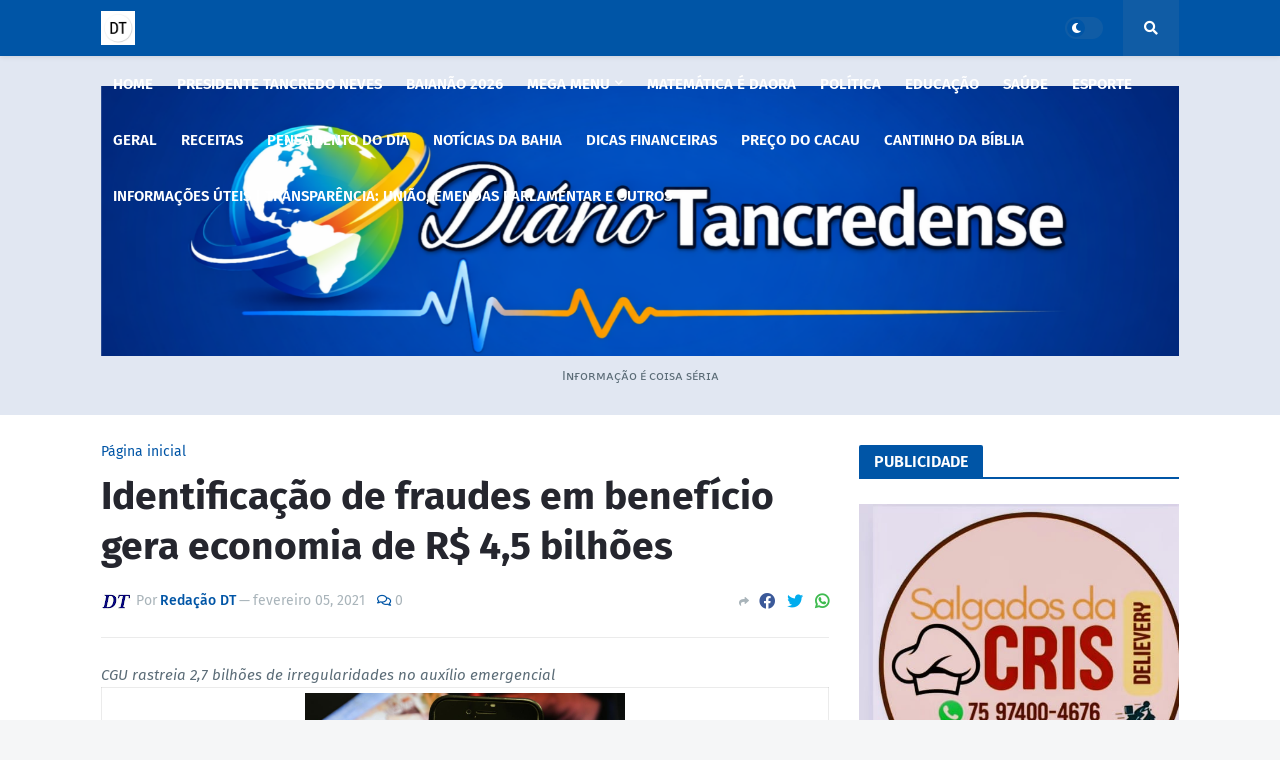

--- FILE ---
content_type: text/html; charset=utf-8
request_url: https://www.google.com/recaptcha/api2/aframe
body_size: 259
content:
<!DOCTYPE HTML><html><head><meta http-equiv="content-type" content="text/html; charset=UTF-8"></head><body><script nonce="-mZjw7aBdVT7Y6_E7P-juQ">/** Anti-fraud and anti-abuse applications only. See google.com/recaptcha */ try{var clients={'sodar':'https://pagead2.googlesyndication.com/pagead/sodar?'};window.addEventListener("message",function(a){try{if(a.source===window.parent){var b=JSON.parse(a.data);var c=clients[b['id']];if(c){var d=document.createElement('img');d.src=c+b['params']+'&rc='+(localStorage.getItem("rc::a")?sessionStorage.getItem("rc::b"):"");window.document.body.appendChild(d);sessionStorage.setItem("rc::e",parseInt(sessionStorage.getItem("rc::e")||0)+1);localStorage.setItem("rc::h",'1769336489414');}}}catch(b){}});window.parent.postMessage("_grecaptcha_ready", "*");}catch(b){}</script></body></html>